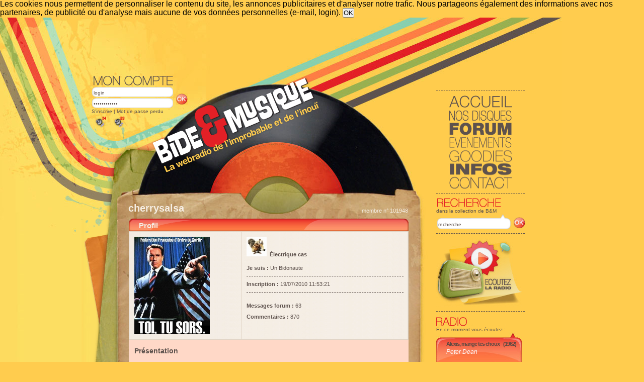

--- FILE ---
content_type: text/html; charset=ISO-8859-1
request_url: https://www.bide-et-musique.com/account/101948.html
body_size: 11959
content:
<!DOCTYPE html PUBLIC "-//W3C//DTD XHTML 1.0 Transitional//EN" "http://www.w3.org/TR/xhtml1/DTD/xhtml1-transitional.dtd">
<html xmlns="http://www.w3.org/1999/xhtml" >
<head>
<title>Page de cherrysalsa - Bide et Musique</title>
<meta http-equiv="Content-Type" content="text/html; charset=iso-8859-1" />
<meta name="copyright" content="Bide&amp;Musique" />
<meta name="keywords" content="musique chanson webradio années 80 vintage jukebox variété chanson populaire divertissement technologie" />
<meta name="classification" content="music, radio, internet, streaming, shoutcast" />
<meta name="type" content="media webradio" />
<meta name="robots" content="noarchive" />
<meta name="robots" content="noodp" />
<meta name="viewport" content="width=device-width,initial-scale=0.8,user-scalable=1" />
<link href="/style.css" rel="stylesheet" type="text/css" />
<link rel="shortcut icon" href="/favicon.ico" />
<link rel="alternate" type="application/rss+xml" title="(RSS) Les news de la radio" href="/news.rss" />
<link rel="alternate" type="application/rss+xml" title="(RSS) Les dernières rentrées dans la base" href="/new_song.rss"/>
<link rel="search" title="Recherche" href="/recherche.html" />
<!-- script type="text/javascript" src="/png.js" ></script -->
<script src="/bide.js?j=1" type="text/javascript"></script>
<script src="/prototype.js" type="text/javascript"></script>
<link rel="stylesheet" href="/mediaplayer/mediaelementplayer.css" />


<!--<script type="text/javascript" async=true >
    var elem = document.createElement('script');
    elem.src = 'https://quantcast.mgr.consensu.org/cmp.js';
    elem.async = true;
    elem.type = "text/javascript";
    var scpt = document.getElementsByTagName('script')[0];
    scpt.parentNode.insertBefore(elem, scpt);
    (function() {
    var gdprAppliesGlobally = false;
    function addFrame() {
        if (!window.frames['__cmpLocator']) {
        if (document.body) {
            var body = document.body,
                iframe = document.createElement('iframe');
            iframe.style = 'display:none';
            iframe.name = '__cmpLocator';
            body.appendChild(iframe);
        } else {
            setTimeout(addFrame, 5);
        }
        }
    }
    addFrame();
    function cmpMsgHandler(event) {
        var msgIsString = typeof event.data === "string";
        var json;
        if(msgIsString) {
        json = event.data.indexOf("__cmpCall") != -1 ? JSON.parse(event.data) : {};
        } else {
        json = event.data;
        }
        if (json.__cmpCall) {
        var i = json.__cmpCall;
        window.__cmp(i.command, i.parameter, function(retValue, success) {
            var returnMsg = {"__cmpReturn": {
            "returnValue": retValue,
            "success": success,
            "callId": i.callId
            }};
            event.source.postMessage(msgIsString ?
            JSON.stringify(returnMsg) : returnMsg, '*');
        });
        }
    }
    window.__cmp = function (c) {
        var b = arguments;
        if (!b.length) {
        return __cmp.a;
        }
        else if (b[0] === 'ping') {
        b[2]({"gdprAppliesGlobally": gdprAppliesGlobally,
            "cmpLoaded": false}, true);
        } else if (c == '__cmp')
        return false;
        else {
        if (typeof __cmp.a === 'undefined') {
            __cmp.a = [];
        }
        __cmp.a.push([].slice.apply(b));
        }
    }
    window.__cmp.gdprAppliesGlobally = gdprAppliesGlobally;
    window.__cmp.msgHandler = cmpMsgHandler;
    if (window.addEventListener) {
        window.addEventListener('message', cmpMsgHandler, false);
    }
    else {
        window.attachEvent('onmessage', cmpMsgHandler);
    }
    })();
    window.__cmp('init', {
    		'Language': 'fr',
		'Initial Screen Body Text Option': 1,
		'Publisher Name': 'Moneytizer',
		'Default Value for Toggles': 'on',
		'UI Layout': 'banner',
		'No Option': false,
    });
</script> -->
    <style>
        .qc-cmp-button,
        .qc-cmp-button.qc-cmp-secondary-button:hover {
            background-color: #000000 !important;
            border-color: #000000 !important;
        }
        .qc-cmp-button:hover,
        .qc-cmp-button.qc-cmp-secondary-button {
            background-color: transparent !important;
            border-color: #000000 !important;
        }
        .qc-cmp-alt-action,
        .qc-cmp-link {
            color: #000000 !important;
        }
        .qc-cmp-button,
        .qc-cmp-button.qc-cmp-secondary-button:hover {
            color: #ffffff !important;
        }
        .qc-cmp-button:hover,
        .qc-cmp-button.qc-cmp-secondary-button {
            color: #000000 !important;
        }
        .qc-cmp-small-toggle,
        .qc-cmp-toggle {
            background-color: #000000 !important;
            border-color: #000000 !important;
        }
        .qc-cmp-main-messaging,
		.qc-cmp-messaging,
		.qc-cmp-sub-title,
		.qc-cmp-privacy-settings-title,
		.qc-cmp-purpose-list,
		.qc-cmp-tab,
		.qc-cmp-title,
		.qc-cmp-vendor-list,
		.qc-cmp-vendor-list-title,
		.qc-cmp-enabled-cell,
		.qc-cmp-toggle-status,
		.qc-cmp-table,
		.qc-cmp-table-header {
    		color: #000000 !important;
		}
       	
        .qc-cmp-ui {
  			background-color: #ffffff !important;
		}

		.qc-cmp-table,
		.qc-cmp-table-row {
			  border: 1px solid !important;
			  border-color: #000000 !important;
		} 
    #qcCmpButtons a {
            text-decoration: none !important;

    }
    
    #qcCmpButtons button {
        margin-top: 65px;
    }
    
    
  @media screen and (min-width: 851px) {
    #qcCmpButtons a {
            position: absolute;
            bottom: 10%;
            left: 60px;
    }
  }
  .qc-cmp-qc-link-container{
    display:none;
  }
    </style>
   

</head>
<body>
<!--cookie-->
	
	<div id='cookieOK'>
		Les cookies nous permettent de personnaliser le contenu du site, les annonces publicitaires et d'analyser notre trafic. 
		Nous partageons également des informations avec nos partenaires, de publicité ou d'analyse
		mais aucune de vos données personnelles (e-mail, login).
		<input type='button' value='OK' onclick="HideElement('cookieOK');saveCookie();">
	</div>
	<script type='text/javascript'>
		checkCookie();
	</script><!--Fin du cookie-->
<!--[DÉBUT DU CONTENEUR]-->

<table width="100%" border="0" cellspacing="0" cellpadding="0" id="main_table">
  <tr>
    <td id="gauche">&nbsp;</td>
    <td id="maquette">
		<div id="bando2" class="bgbando2">
		<div id="nav-droite">
			<div id="menu">
				<a href="/index.html" class="titre1"><span class="txthidden">Accueil</span></a>
				<a href="/nos-disques.html" class="titre2"><span class="txthidden">Nos disques</span></a>
				<a href="/forum.html" class="titre3"><span class="txthidden">Forum</span></a>
				<a href="/evenements.html" class="titre4"><span class="txthidden">Evénements</span></a>
				<a href="/goodies.html" class="titre5"><span class="txthidden">Goodies</span></a>
				<a href="/infos.html" class="titre6"><span class="txthidden">Infos</span></a>
				<a href="/contact.html" class="titre7"><span class="txthidden">Contact</span></a>
			</div>
			<div class="txtclear"></div>
			<div id="recherche">
				<form action="/recherche.html#resultat" method="get">
					<div class="recherche-titre"><img src="/images/titre-recherche.png" width="173" height="21" /></div>
        			<p style="line-height:10px;">dans la collection de B&amp;M</p>
					<div class="rechercheint1">
						<input name="kw" type="text" onclick="this.value='';" value="recherche" title="Recherche rapide dans la base des chansons"  />
					</div>
					<div class="rechercheint2"><input id="recherche-ok" type="image" title="Recherche rapide dans la base des chansons" src="/images/bt-ok-compte.jpg" alt="OK" /></a></div>
					<input type="hidden" name="st" value="1" />
				</form>
				<div class="txtclear"></div>
			</div>
                                    	<div id="popup">
	          	<a href="javascript:Popup_BM_Flash()">
		          <img src="/images/player-radio.jpg" />
	    	    </a>
	    	</div>
          	<div id="radiocote">
				<div class="radiocote-titre"><img src="/images/titre-radiocote.jpg" /></div>
					<p>En ce moment vous écoutez :</p>
    				<div id="player-droite">
						<div class="playerhaut" >
      <p class="chanson">
    <a href="/song/13932.html" title="Fiche de « Alexis, mange tes choux »">Alexis, mange tes choux</a>
      		(1962)
	    </p>
    
      <p class="albumcourt">
    <a href="/artist/6729.html" title="Fiche de « Peter Dean »">Peter Dean</a>
     </p>
  </div>
<div class="playerpochette2">
    <a href="#" onclick="openImage('/images/pochettes/13932.jpg', 'Peter+Dean+-+Alexis%2C+mange+tes+choux', 589, 600);return false;"><img style="margin:10px; width:151px; height:146px;" src="/images/thumb150/13932.jpg" alt="Peter Dean - Alexis, mange tes choux" /></a>
</div>
	<div class="playerpiste">
		<div class="playerpistefond">
			<img style="margin:0 0 0 116px;" src="/images/curseur-lecture.jpg" alt="[80%]" title="80%" />
		</div>
	</div>
	<script>
function Popup_BM_Flash(){open("http://www.bide-et-musique.com/player2/bideplayertest.html","Bide & Musique","toolbar=no,location=no,directories=no,status=no,menubar=no,scrollbars=no,resizable=no,width=580px,height=340px");}</script>
<div class="playerbas"><a href="javascript:Popup_BM_Flash()">Écouter la radio</a></div>
          			</div>
          			          			          		</div>
	          	    	      		        	    		<script type="text/javascript">
            	    		new Ajax.PeriodicalUpdater ('player-droite', '/now-side.php', {asynchronous: true, frequency: 300});
            			</script>
	          		    	        	<div id="rss4" style="border-top:none">
        	    		<ul>
		    	          <li><a href="/grille.html">La grille des programmes</a></li>
        			      <li><a href="/programme-webradio.html">Les titres à venir</a></li>
           				<li><a href="/requetes.html">Les requêtes</a></li>
            			</ul>
          			</div>
					<div class="txtclear"></div>
				          	
          <div class="txtclear"></div>
              <div class="txtclear"></div>
          <div id="discussion" style="border-bottom:none">
            <div class="discussion-titre"><img src="/images/titre-discussion.png" width="173" height="22" alt="[Quoi de neuf ?]"/></div>
                    </div>
			<div id="rss1" style="border-bottom:none;border-top:none;">
			<ul>
				<li><a href=/mur-des-messages.html>Le mur des messages</a></li>
						  </ul>
				<br/>Nous suivre sur:
				<ul>
				<li><a href=https://twitter.com/bideetmusique>twitter <img src=/images/logo_twitter.png alt="Logo twitter"  style="vertical-align:middle;"></a></li>
				<li><a href=https://www.facebook.com/BideEtMusique>facebook <img src=/images/logo_facebook.png  alt="Logo facebook" style="vertical-align:middle;"></a></li>
			</ul>
			</div>
                  <div id="newletter">
            <div class="newsletter-titre"><img src="/images/titre-newsletter.png" width="173" height="21" /></div>
            <p>Vous pouvez vous abonner à la lettre d'information directement sur votre<a href="/account.html"> page compte</a>, ou en vous <a href="/inscription-newsletter.html">inscrivant ici</a>.</p>
          </div>
          <div id="rss2" style="border-bottom:none;">
            <div class="rss-titre"><img src="/images/titre-rss.png" width="173" height="21" /></div>
            <ul>
              <li><a href="/news.rss"> RSS Les news </a></li>
              <li><a href="/new_song.rss"> RSS Les nouvelles entrées</a></li>
              <li><a href="/playlist.rss"> RSS La playlist</a></li>
            </ul>
            </div>
            <div id="rss3" style="border-bottom:none;">
            <div class="rss-titre"><img src="/images/titre-bidonautes.png" width="173" height="21" /></div>
            <ul>
              <li><a href="/recherche-bidonaute.html"> Rechercher un bidonaute </a></li>
              <li><a href="/trombidoscope.html"> Le trombidoscope</a></li>
              <li><a href="/gallery/"> La galerie photo</a></li>
                         </ul>
          </div>
        </div>
		        <div id="compte">
          <form method="post" action="/ident.html">
          <div class="compteint1">
            <div class="compte-titre"><img src="/images/titre-moncompte.png" width="164" height="26" /></div>
            <input name="LOGIN" type="text" id="login" onclick="this.value='';" value="login" />
            <input name="PASSWORD" type="password" id="mot passe" onclick="this.value='';" value="mot de passe" />
          </div>
          <div class="compteint2"><input id="mon-compte-ok" name="OK" type="image" src="/images/bt-ok-compte.jpg" alt="OK" value="" /></div>
          </form>
          <div class="txtclear"></div>
          <p style="line-height:10px;"><a href="/create_account.html">S'inscrire</a> | <a href="ident.html">Mot de passe perdu</a></p>
          <p style="padding-top: 5px;">
	   <a href="/playlist-lq.m3u" title="écoutez en basse qualité"><img style="padding:0px 5px 0px 5px; width: 24px;" src="/images/ico_lq.png" alt="Stream LQ"></a>
	   <a href="/playlist-hq.m3u" title="écoutez en haute qualité"><img style="padding:0px 5px 0px 5px; width: 24px;" src="/images/ico_hq.png" alt="Stream HQ"></a>
       </p>
        </div>
		        				<!-- Pub en en-tête -->
									<div id="googleadds">
				<div style="width: 728px; height: 90px; margin: auto;">
					<script type="text/javascript">
						google_ad_client = "pub-6289953313906187";
						google_ad_width = 728;
						google_ad_height = 90;
						google_ad_format = "728x90_as";
						google_ad_type = "text";
						google_ad_channel = "7015838821";
						google_color_border = "EFEFE5";
						google_color_bg = "FFFFFF";
						google_color_link = "154E79";
						google_color_text = "333333";
						google_color_url = "154E79";
					</script>
					<script type="text/javascript" 
						src="//pagead2.googlesyndication.com/pagead/show_ads.js">
					</script>
				</div>
				
			</div>
							
      	        <div id="logo">
        	<a href="/index.html">
        		<img src="/images/logo.png" alt="Bide&amp;Musique" />
        	</a>
        </div>
                      <div id="utilisateur">
               <p class="titre-utilisateur">cherrysalsa</p>
               <p class="titre-num-membre">membre n° 101948</p>
              </div>
        		      </div>
      <table style="background:url(/images/bg-middle.jpg) repeat-x top left;" width="100%" border="0" cellspacing="0" cellpadding="0">
        <tr>
          <td align="left" valign="top" id="topint"><img src="/images/bg-haut2.png" /></td>
          <td rowspan="2" valign="top" id="centre">
			<div id="mobileButtons">
				<center><table>
					<tr>
						<td><a class="bouton" onclick="mainMobileView(['menu']);"><span>Menu </span> </a></td>
						<td><a class="bouton" onclick="hideAll();showConteneurContent();"><span>La page </span> </a></td>
						<td><a class="bouton" onclick="mainMobileView(['rss1', 'rss2', 'rss3', 'rss4'])"><span>Le programme</span> </a></td>
					</tr><tr>
          				<td><a class="bouton" onclick="mainMobileView(['recherche']);"><span>Recherche</span> </a></td>
          				<td>
													</td>
						<td><a class="bouton" onclick="mainMobileView(['newletter']);"><span>Newsletter</span> </a></td>
					</tr><tr>
						<td></td>
						<td>
															<a class="bouton" onclick="mainMobileView(['radiocote']);"><span>Le titre en cours </span> </a></td>
													</td>
						<td></td>
					</tr>
          		</table></center>
			</div>
			<div id="conteneur">
				<!--[DÉBUT DU FEEDBACK]-->
												<!--[FIN DU FEEDBACK]-->
											
				<!--[DEBUT DU BIDEBOX]-->                      
								<!--[FIN DU BIDEBOX]--> 
								<!--[Evénement]-->
								<!--[Fin Evénement]-->
          		              
              <div id="gd-encartblc2">
                <div class="titre-bloc"><h2>Profil</h2></div>
                <table width="100%" border="0" cellspacing="0" cellpadding="0">
                
<tr>
    <td width="210" align="left" valign="top">
            <img src="/images/photos/ACT101948.jpg" alt="Image de cherrysalsa" />
                </td>
    <td width="346" align="left" valign="top">


	<p>
	    <img style="float:left;" src="/images/avatars/101948.jpg" alt="Avatar" />
	        <p class="txtbold" style="margin:30px 10px 5px 6px; float:left;">Électrique cas</p>
        </p>
    <div class="txtclear"></div>
    <p><br />
    <span class="txtbold">Je suis :</span> Un Bidonaute</p>
    <div class="txtbarre"></div>
    <p>
    <span class="txtbold">
                            Inscription :</span> 19/07/2010 11:53:21</p>
    <div class="txtbarre"></div>
    <p><span class="txtbold"><br />
                            Messages forum :</span> 63</p>
    <p><br />
        <span class="txtbold">Commentaires :</span> 870</p>

    </td>
</tr>
<tr>
    <td colspan="2" bgcolor="#ffd8c7"><p style="float:left; font: bold 14px Verdana, Arial, Helvetica, sans-serif;">Présentation</p></td>
</tr>
<tr>
    <td colspan="2" class='txtpresentation'>
    J'ai une prédilection pour les instruments à cordes et le vélo&nbsp;: donc je devrais me mettre au violon-selle.<br />
Au passage, vous savez ce que c'est un chien qui fait du vélo?<br />
- un "pédale, Ouah Ouah!".    </td>
</tr>

                </table>
			
            <div id="basgd-encartblc"></div>
		</div>
						
              <div class="txtclear"></div>
                         <div id="gd-encartblc">
                <div class="titre-bloc"><h2>Les favoris de cherrysalsa</h2><a href="/le-pochettoscope-de.html?utilisateur=101948"><img style="float:right; margin:3px 5px 0 5px" src="/images/bt-puce-plus.png" width="20" height="20" /></a>
                  <p style="float:right; padding:0px 0 0px 0px;margin:3px 5px 0 5px"><a href="/le-pochettoscope-de.html?utilisateur=101948"> Voir le pochettoscope de ces favoris</a></p>
                </div>
                
                                
                <table width="100%" class="bmtable" border="0" cellspacing="0" cellpadding="0">
                                <tr class="entete">
                    <td colspan="5" style="padding-bottom: 5px;">
                        <div class="deplier">
                        <a href="/account.html?N=101948&amp;Page=all#favoris" rel="nofollow" title="tousles favoris sur une page">Tout <img src="/images/bt-plier.png" alt=">" /></a></div> 
                        <table class="navbar"><tr><td class="pageactive">1</td>
<td><a href="/account.html?N=101948&amp;Page=2#favoris">2</a></td>
<td><a href="/account.html?N=101948&amp;Page=3#favoris">3</a></td>
<td><a href="/account.html?N=101948&amp;Page=4#favoris">4</a></td>
<td><a href="/account.html?N=101948&amp;Page=5#favoris">5</a></td>
<td><a href="/account.html?N=101948&amp;Page=6#favoris">6</a></td>
<td><a href="/account.html?N=101948&amp;Page=7#favoris">7</a></td>
<td><a href="/account.html?N=101948&amp;Page=8#favoris">8</a></td>
<td><a href="/account.html?N=101948&amp;Page=9#favoris">9</a></td>
<td><a href="/account.html?N=101948&amp;Page=10#favoris">10</a></td>
<td><a href="/account.html?N=101948&amp;Page=2#favoris"><img src="/images/bt-next.png" alt="&rsaquo;" /></a></td>
</tr></table>                    </td>
                </tr>
                                
                                  <tr class="p0">
                    <td class="category" width="8%"><strong>1</strong></td>
                    <td class="category" width="8%">
                        <a href="/program/in_program/31813.html">
                        <img src="/images/bulle-orange.png" alt="Les programmes de Hey Nineteen" title="Les     programmes de Hey Nineteen" />
                        </a>
                    </td>
                    <td class="vignette30" width="8%">    <a href="/show-image.html?I=/images/pochettes/31813.jpg&amp;T=Steely+Dan+-+Hey+Nineteen" onclick="openImage('/images/pochettes/31813.jpg', 'Steely+Dan+-+Hey+Nineteen', 600, 600); return false;"><img src="/images/thumb30/31813.jpg" alt ="Vignette de Steely Dan - Hey Nineteen" title="Cliquez pour agrandir" /></a>
</td>
                    <td class="baseitem" width="28%"><a href="/artist/10997.html">Steely Dan</a></td>
                    <td class="baseitem" width="28%">
                                                <a href="/song/31813.html">Hey Nineteen</a>
                    </td>
                                      </tr>
                                  <tr class="p1">
                    <td class="category" width="8%"><strong>2</strong></td>
                    <td class="category" width="8%">
                        <a href="/program/in_program/26811.html">
                        <img src="/images/bulle-orange.png" alt="Les programmes de Sailing" title="Les     programmes de Sailing" />
                        </a>
                    </td>
                    <td class="vignette30" width="8%">    <a href="/show-image.html?I=/images/pochettes/26811.jpg&amp;T=Christopher+Cross+-+Sailing" onclick="openImage('/images/pochettes/26811.jpg', 'Christopher+Cross+-+Sailing', 600, 594); return false;"><img src="/images/thumb30/26811.jpg" alt ="Vignette de Christopher Cross - Sailing" title="Cliquez pour agrandir" /></a>
</td>
                    <td class="baseitem" width="28%"><a href="/artist/3213.html">Christopher Cross</a></td>
                    <td class="baseitem" width="28%">
                                                <a href="/song/26811.html">Sailing</a>
                    </td>
                                      </tr>
                                  <tr class="p0">
                    <td class="category" width="8%"><strong>3</strong></td>
                    <td class="category" width="8%">
                        <a href="/program/in_program/1216.html">
                        <img src="/images/bulle-orange.png" alt="Les programmes de Last train to London" title="Les     programmes de Last train to London" />
                        </a>
                    </td>
                    <td class="vignette30" width="8%">    <a href="/show-image.html?I=/images/pochettes/1216.jpg&amp;T=Electric+Light+Orchestra+-+Last+train+to+London" onclick="openImage('/images/pochettes/1216.jpg', 'Electric+Light+Orchestra+-+Last+train+to+London', 594, 600); return false;"><img src="/images/thumb30/1216.jpg" alt ="Vignette de Electric Light Orchestra - Last train to London" title="Cliquez pour agrandir" /></a>
</td>
                    <td class="baseitem" width="28%"><a href="/artist/2949.html">Electric Light Orchestra</a></td>
                    <td class="baseitem" width="28%">
                                                <a href="/song/1216.html">Last train to London</a>
                    </td>
                                      </tr>
                                  <tr class="p1">
                    <td class="category" width="8%"><strong>4</strong></td>
                    <td class="category" width="8%">
                        <a href="/program/in_program/1445.html">
                        <img src="/images/bulle-orange.png" alt="Les programmes de Forever young" title="Les     programmes de Forever young" />
                        </a>
                    </td>
                    <td class="vignette30" width="8%">    <a href="/show-image.html?I=/images/pochettes/1445.jpg&amp;T=Alphaville+-+Forever+young" onclick="openImage('/images/pochettes/1445.jpg', 'Alphaville+-+Forever+young', 499, 488); return false;"><img src="/images/thumb30/1445.jpg" alt ="Vignette de Alphaville - Forever young" title="Cliquez pour agrandir" /></a>
</td>
                    <td class="baseitem" width="28%"><a href="/artist/657.html">Alphaville</a></td>
                    <td class="baseitem" width="28%">
                                                <a href="/song/1445.html">Forever young</a>
                    </td>
                                      </tr>
                                  <tr class="p0">
                    <td class="category" width="8%"><strong>5</strong></td>
                    <td class="category" width="8%">
                        <a href="/program/in_program/18681.html">
                        <img src="/images/bulle-orange.png" alt="Les programmes de Liberté" title="Les     programmes de Liberté" />
                        </a>
                    </td>
                    <td class="vignette30" width="8%">    <a href="/show-image.html?I=/images/pochettes/18681.jpg&amp;T=Philippe+Katerine+-+Libert%E9" onclick="openImage('/images/pochettes/18681.jpg', 'Philippe+Katerine+-+Libert%E9', 600, 600); return false;"><img src="/images/thumb30/18681.jpg" alt ="Vignette de Philippe Katerine - Liberté" title="Cliquez pour agrandir" /></a>
</td>
                    <td class="baseitem" width="28%"><a href="/artist/467.html">Philippe Katerine</a></td>
                    <td class="baseitem" width="28%">
                                                <a href="/song/18681.html">Liberté</a>
                    </td>
                                      </tr>
                                  <tr class="p1">
                    <td class="category" width="8%"><strong>6</strong></td>
                    <td class="category" width="8%">
                        <a href="/program/in_program/26802.html">
                        <img src="/images/bulle-orange.png" alt="Les programmes de Marin du cap" title="Les     programmes de Marin du cap" />
                        </a>
                    </td>
                    <td class="vignette30" width="8%">    <a href="/show-image.html?I=/images/pochettes/26802.jpg&amp;T=Maxime+Le+Forestier+-+Marin+du+cap" onclick="openImage('/images/pochettes/26802.jpg', 'Maxime+Le+Forestier+-+Marin+du+cap', 468, 455); return false;"><img src="/images/thumb30/26802.jpg" alt ="Vignette de Maxime Le Forestier - Marin du cap" title="Cliquez pour agrandir" /></a>
</td>
                    <td class="baseitem" width="28%"><a href="/artist/9225.html">Maxime Le Forestier</a></td>
                    <td class="baseitem" width="28%">
                                                <a href="/song/26802.html">Marin du cap</a>
                    </td>
                                      </tr>
                                  <tr class="p0">
                    <td class="category" width="8%"><strong>7</strong></td>
                    <td class="category" width="8%">
                        <a href="/program/in_program/20240.html">
                        <img src="/images/bulle-green.png" alt="Les programmes de La vieille et le brocanteur" title="Les     programmes de La vieille et le brocanteur" />
                        </a>
                    </td>
                    <td class="vignette30" width="8%">    <a href="/show-image.html?I=/images/pochettes/20240.jpg&amp;T=Serge+Lama+-+La+vieille+et+le+brocanteur" onclick="openImage('/images/pochettes/20240.jpg', 'Serge+Lama+-+La+vieille+et+le+brocanteur', 600, 599); return false;"><img src="/images/thumb30/20240.jpg" alt ="Vignette de Serge Lama - La vieille et le brocanteur" title="Cliquez pour agrandir" /></a>
</td>
                    <td class="baseitem" width="28%"><a href="/artist/336.html">Serge Lama</a></td>
                    <td class="baseitem" width="28%">
                                                <a href="/song/20240.html">La vieille et le brocanteur</a>
                    </td>
                                      </tr>
                                  <tr class="p1">
                    <td class="category" width="8%"><strong>8</strong></td>
                    <td class="category" width="8%">
                        <a href="/program/in_program/19087.html">
                        <img src="/images/bulle-orange.png" alt="Les programmes de La belle" title="Les     programmes de La belle" />
                        </a>
                    </td>
                    <td class="vignette30" width="8%">    <a href="/show-image.html?I=/images/pochettes/19087.jpg&amp;T=Louis+Chedid+-+La+belle" onclick="openImage('/images/pochettes/19087.jpg', 'Louis+Chedid+-+La+belle', 600, 600); return false;"><img src="/images/thumb30/19087.jpg" alt ="Vignette de Louis Chedid - La belle" title="Cliquez pour agrandir" /></a>
</td>
                    <td class="baseitem" width="28%"><a href="/artist/1548.html">Louis Chedid</a></td>
                    <td class="baseitem" width="28%">
                                                <a href="/song/19087.html">La belle</a>
                    </td>
                                      </tr>
                                  <tr class="p0">
                    <td class="category" width="8%"><strong>9</strong></td>
                    <td class="category" width="8%">
                        <a href="/program/in_program/26685.html">
                        <img src="/images/bulle-orange.png" alt="Les programmes de Pas de Boogie Woogie" title="Les     programmes de Pas de Boogie Woogie" />
                        </a>
                    </td>
                    <td class="vignette30" width="8%">    <a href="/show-image.html?I=/images/pochettes/26685.jpg&amp;T=Eddy+Mitchell+-+Pas+de+Boogie+Woogie" onclick="openImage('/images/pochettes/26685.jpg', 'Eddy+Mitchell+-+Pas+de+Boogie+Woogie', 600, 592); return false;"><img src="/images/thumb30/26685.jpg" alt ="Vignette de Eddy Mitchell - Pas de Boogie Woogie" title="Cliquez pour agrandir" /></a>
</td>
                    <td class="baseitem" width="28%"><a href="/artist/5237.html">Eddy Mitchell</a></td>
                    <td class="baseitem" width="28%">
                                                <a href="/song/26685.html">Pas de Boogie Woogie</a>
                    </td>
                                      </tr>
                                  <tr class="p1">
                    <td class="category" width="8%"><strong>10</strong></td>
                    <td class="category" width="8%">
                        <a href="/program/in_program/25927.html">
                        <img src="/images/bulle-orange.png" alt="Les programmes de Mr. Blue Sky" title="Les     programmes de Mr. Blue Sky" />
                        </a>
                    </td>
                    <td class="vignette30" width="8%">    <a href="/show-image.html?I=/images/pochettes/25927.jpg&amp;T=Electric+Light+Orchestra+-+Mr.+Blue+Sky" onclick="openImage('/images/pochettes/25927.jpg', 'Electric+Light+Orchestra+-+Mr.+Blue+Sky', 597, 600); return false;"><img src="/images/thumb30/25927.jpg" alt ="Vignette de Electric Light Orchestra - Mr. Blue Sky" title="Cliquez pour agrandir" /></a>
</td>
                    <td class="baseitem" width="28%"><a href="/artist/2949.html">Electric Light Orchestra</a></td>
                    <td class="baseitem" width="28%">
                                                <a href="/song/25927.html">Mr. Blue Sky</a>
                    </td>
                                      </tr>
                                  <tr class="p0">
                    <td class="category" width="8%"><strong>11</strong></td>
                    <td class="category" width="8%">
                        <a href="/program/in_program/26889.html">
                        <img src="/images/bulle-orange.png" alt="Les programmes de La salsa" title="Les     programmes de La salsa" />
                        </a>
                    </td>
                    <td class="vignette30" width="8%">    <a href="/show-image.html?I=/images/pochettes/26889.jpg&amp;T=Bernard+Lavilliers+-+La+salsa" onclick="openImage('/images/pochettes/26889.jpg', 'Bernard+Lavilliers+-+La+salsa', 593, 600); return false;"><img src="/images/thumb30/26889.jpg" alt ="Vignette de Bernard Lavilliers - La salsa" title="Cliquez pour agrandir" /></a>
</td>
                    <td class="baseitem" width="28%"><a href="/artist/6878.html">Bernard Lavilliers</a></td>
                    <td class="baseitem" width="28%">
                                                <a href="/song/26889.html">La salsa</a>
                    </td>
                                      </tr>
                                  <tr class="p1">
                    <td class="category" width="8%"><strong>12</strong></td>
                    <td class="category" width="8%">
                        <a href="/program/in_program/19846.html">
                        <img src="/images/bulle-orange.png" alt="Les programmes de Strangers in the night" title="Les     programmes de Strangers in the night" />
                        </a>
                    </td>
                    <td class="vignette30" width="8%">    <a href="/show-image.html?I=/images/pochettes/19846.jpg&amp;T=Mrs.+Miller+-+Strangers+in+the+night" onclick="openImage('/images/pochettes/19846.jpg', 'Mrs.+Miller+-+Strangers+in+the+night', 597, 600); return false;"><img src="/images/thumb30/19846.jpg" alt ="Vignette de Mrs. Miller - Strangers in the night" title="Cliquez pour agrandir" /></a>
</td>
                    <td class="baseitem" width="28%"><a href="/artist/9184.html">Mrs. Miller</a></td>
                    <td class="baseitem" width="28%">
                                                <a href="/song/19846.html">Strangers in the night</a>
                    </td>
                                      </tr>
                                  <tr class="p0">
                    <td class="category" width="8%"><strong>13</strong></td>
                    <td class="category" width="8%">
                        <a href="/program/in_program/28760.html">
                        <img src="/images/bulle-orange.png" alt="Les programmes de Sara (single version)" title="Les     programmes de Sara (single version)" />
                        </a>
                    </td>
                    <td class="vignette30" width="8%">    <a href="/show-image.html?I=/images/pochettes/28760.jpg&amp;T=Fleetwood+Mac+-+Sara+%28single+version%29" onclick="openImage('/images/pochettes/28760.jpg', 'Fleetwood+Mac+-+Sara+%28single+version%29', 600, 598); return false;"><img src="/images/thumb30/28760.jpg" alt ="Vignette de Fleetwood Mac - Sara (single version)" title="Cliquez pour agrandir" /></a>
</td>
                    <td class="baseitem" width="28%"><a href="/artist/3280.html">Fleetwood Mac</a></td>
                    <td class="baseitem" width="28%">
                                                <a href="/song/28760.html">Sara (single version)</a>
                    </td>
                                      </tr>
                                  <tr class="p1">
                    <td class="category" width="8%"><strong>14</strong></td>
                    <td class="category" width="8%">
                        <a href="/program/in_program/2113.html">
                        <img src="/images/bulle-orange.png" alt="Les programmes de Mull of Kintyre" title="Les     programmes de Mull of Kintyre" />
                        </a>
                    </td>
                    <td class="vignette30" width="8%">    <a href="/show-image.html?I=/images/pochettes/2113.jpg&amp;T=Wings+-+Mull+of+Kintyre" onclick="openImage('/images/pochettes/2113.jpg', 'Wings+-+Mull+of+Kintyre', 600, 600); return false;"><img src="/images/thumb30/2113.jpg" alt ="Vignette de Wings - Mull of Kintyre" title="Cliquez pour agrandir" /></a>
</td>
                    <td class="baseitem" width="28%"><a href="/artist/2867.html">Wings</a></td>
                    <td class="baseitem" width="28%">
                                                <a href="/song/2113.html">Mull of Kintyre</a>
                    </td>
                                      </tr>
                                  <tr class="p0">
                    <td class="category" width="8%"><strong>15</strong></td>
                    <td class="category" width="8%">
                        <a href="/program/in_program/1512.html">
                        <img src="/images/bulle-orange.png" alt="Les programmes de Blue monday" title="Les     programmes de Blue monday" />
                        </a>
                    </td>
                    <td class="vignette30" width="8%">    <a href="/show-image.html?I=/images/pochettes/1512.jpg&amp;T=New+Order+-+Blue+monday" onclick="openImage('/images/pochettes/1512.jpg', 'New+Order+-+Blue+monday', 499, 486); return false;"><img src="/images/thumb30/1512.jpg" alt ="Vignette de New Order - Blue monday" title="Cliquez pour agrandir" /></a>
</td>
                    <td class="baseitem" width="28%"><a href="/artist/702.html">New Order</a></td>
                    <td class="baseitem" width="28%">
                                                <a href="/song/1512.html">Blue monday</a>
                    </td>
                                      </tr>
                                  <tr class="p1">
                    <td class="category" width="8%">16</td>
                    <td class="category" width="8%">
                        <a href="/program/in_program/18368.html">
                        <img src="/images/bulle-orange.png" alt="Les programmes de Monsieur" title="Les     programmes de Monsieur" />
                        </a>
                    </td>
                    <td class="vignette30" width="8%">    <a href="/show-image.html?I=/images/pochettes/18368.jpg&amp;T=Thomas+Fersen+-+Monsieur" onclick="openImage('/images/pochettes/18368.jpg', 'Thomas+Fersen+-+Monsieur', 600, 548); return false;"><img src="/images/thumb30/18368.jpg" alt ="Vignette de Thomas Fersen - Monsieur" title="Cliquez pour agrandir" /></a>
</td>
                    <td class="baseitem" width="28%"><a href="/artist/8728.html">Thomas Fersen</a></td>
                    <td class="baseitem" width="28%">
                                                <a href="/song/18368.html">Monsieur</a>
                    </td>
                                      </tr>
                                  <tr class="p0">
                    <td class="category" width="8%">17</td>
                    <td class="category" width="8%">
                        <a href="/program/in_program/17204.html">
                        <img src="/images/bulle-orange.png" alt="Les programmes de Face B" title="Les     programmes de Face B" />
                        </a>
                    </td>
                    <td class="vignette30" width="8%">    <a href="/show-image.html?I=/images/pochettes/17204.jpg&amp;T=Oiseaux+de+chez+nous+-+Face+B" onclick="openImage('/images/pochettes/17204.jpg', 'Oiseaux+de+chez+nous+-+Face+B', 599, 590); return false;"><img src="/images/thumb30/17204.jpg" alt ="Vignette de Oiseaux de chez nous - Face B" title="Cliquez pour agrandir" /></a>
</td>
                    <td class="baseitem" width="28%"><a href="/artist/7285.html">Oiseaux de chez nous</a></td>
                    <td class="baseitem" width="28%">
                                                <a href="/song/17204.html">Face B</a>
                    </td>
                                      </tr>
                                  <tr class="p1">
                    <td class="category" width="8%">18</td>
                    <td class="category" width="8%">
                        <a href="/program/in_program/17917.html">
                        <img src="/images/bulle-orange.png" alt="Les programmes de Antisocial" title="Les     programmes de Antisocial" />
                        </a>
                    </td>
                    <td class="vignette30" width="8%">    <a href="/show-image.html?I=/images/pochettes/17917.jpg&amp;T=Trust+-+Antisocial" onclick="openImage('/images/pochettes/17917.jpg', 'Trust+-+Antisocial', 594, 600); return false;"><img src="/images/thumb30/17917.jpg" alt ="Vignette de Trust - Antisocial" title="Cliquez pour agrandir" /></a>
</td>
                    <td class="baseitem" width="28%"><a href="/artist/535.html">Trust</a></td>
                    <td class="baseitem" width="28%">
                                                <a href="/song/17917.html">Antisocial</a>
                    </td>
                                      </tr>
                                  <tr class="p0">
                    <td class="category" width="8%">19</td>
                    <td class="category" width="8%">
                        <a href="/program/in_program/21576.html">
                        <img src="/images/bulle-orange.png" alt="Les programmes de Je ne sais faire que l'amour" title="Les     programmes de Je ne sais faire que l'amour" />
                        </a>
                    </td>
                    <td class="vignette30" width="8%">    <a href="/show-image.html?I=/images/pochettes/21576.jpg&amp;T=Eddy+Mitchell+-+Je+ne+sais+faire+que+l%27amour" onclick="openImage('/images/pochettes/21576.jpg', 'Eddy+Mitchell+-+Je+ne+sais+faire+que+l%27amour', 600, 599); return false;"><img src="/images/thumb30/21576.jpg" alt ="Vignette de Eddy Mitchell - Je ne sais faire que l'amour" title="Cliquez pour agrandir" /></a>
</td>
                    <td class="baseitem" width="28%"><a href="/artist/5237.html">Eddy Mitchell</a></td>
                    <td class="baseitem" width="28%">
                                                <a href="/song/21576.html">Je ne sais faire que l'amour</a>
                    </td>
                                      </tr>
                                  <tr class="p1">
                    <td class="category" width="8%">20</td>
                    <td class="category" width="8%">
                        <a href="/program/in_program/22567.html">
                        <img src="/images/bulle-orange.png" alt="Les programmes de Dernier domicile connu" title="Les     programmes de Dernier domicile connu" />
                        </a>
                    </td>
                    <td class="vignette30" width="8%">    <a href="/show-image.html?I=/images/pochettes/22567.jpg&amp;T=Fran%E7ois+de+Roubaix+-+Dernier+domicile+connu" onclick="openImage('/images/pochettes/22567.jpg', 'Fran%E7ois+de+Roubaix+-+Dernier+domicile+connu', 500, 500); return false;"><img src="/images/thumb30/22567.jpg" alt ="Vignette de François de Roubaix - Dernier domicile connu" title="Cliquez pour agrandir" /></a>
</td>
                    <td class="baseitem" width="28%"><a href="/artist/1251.html">François de Roubaix</a></td>
                    <td class="baseitem" width="28%">
                                                <a href="/song/22567.html">Dernier domicile connu</a>
                    </td>
                                      </tr>
                                  <tr class="p0">
                    <td class="category" width="8%">21</td>
                    <td class="category" width="8%">
                        <a href="/program/in_program/21933.html">
                        <img src="/images/bulle-orange.png" alt="Les programmes de Rocket Man (I think it's going to be a long, long time)" title="Les     programmes de Rocket Man (I think it's going to be a long, long time)" />
                        </a>
                    </td>
                    <td class="vignette30" width="8%">    <a href="/show-image.html?I=/images/pochettes/21933.jpg&amp;T=Elton+John+-+Rocket+Man+%28I+think+it%27s+going+to+be+a+long%2C+long+time%29" onclick="openImage('/images/pochettes/21933.jpg', 'Elton+John+-+Rocket+Man+%28I+think+it%27s+going+to+be+a+long%2C+long+time%29', 600, 594); return false;"><img src="/images/thumb30/21933.jpg" alt ="Vignette de Elton John - Rocket Man (I think it's going to be a long, long time)" title="Cliquez pour agrandir" /></a>
</td>
                    <td class="baseitem" width="28%"><a href="/artist/882.html">Elton John</a></td>
                    <td class="baseitem" width="28%">
                                                <a href="/song/21933.html">Rocket Man (I think it's going to be a long, long time)</a>
                    </td>
                                      </tr>
                                  <tr class="p1">
                    <td class="category" width="8%">22</td>
                    <td class="category" width="8%">
                        <a href="/program/in_program/4309.html">
                        <img src="/images/bulle-orange.png" alt="Les programmes de Bizarre love triangle" title="Les     programmes de Bizarre love triangle" />
                        </a>
                    </td>
                    <td class="vignette30" width="8%">    <a href="/show-image.html?I=/images/pochettes/4309.jpg&amp;T=New+Order+-+Bizarre+love+triangle" onclick="openImage('/images/pochettes/4309.jpg', 'New+Order+-+Bizarre+love+triangle', 500, 473); return false;"><img src="/images/thumb30/4309.jpg" alt ="Vignette de New Order - Bizarre love triangle" title="Cliquez pour agrandir" /></a>
</td>
                    <td class="baseitem" width="28%"><a href="/artist/702.html">New Order</a></td>
                    <td class="baseitem" width="28%">
                                                <a href="/song/4309.html">Bizarre love triangle</a>
                    </td>
                                      </tr>
                                  <tr class="p0">
                    <td class="category" width="8%">23</td>
                    <td class="category" width="8%">
                        <a href="/program/in_program/19220.html">
                        <img src="/images/bulle-orange.png" alt="Les programmes de Hell's Bells" title="Les     programmes de Hell's Bells" />
                        </a>
                    </td>
                    <td class="vignette30" width="8%">    <a href="/show-image.html?I=/images/pochettes/19220.jpg&amp;T=AC%2FDC+-+Hell%27s+Bells" onclick="openImage('/images/pochettes/19220.jpg', 'AC%2FDC+-+Hell%27s+Bells', 592, 600); return false;"><img src="/images/thumb30/19220.jpg" alt ="Vignette de AC/DC - Hell's Bells" title="Cliquez pour agrandir" /></a>
</td>
                    <td class="baseitem" width="28%"><a href="/artist/8537.html">AC/DC</a></td>
                    <td class="baseitem" width="28%">
                                                <a href="/song/19220.html">Hell's Bells</a>
                    </td>
                                      </tr>
                                  <tr class="p1">
                    <td class="category" width="8%">24</td>
                    <td class="category" width="8%">
                        <a href="/program/in_program/24154.html">
                        <img src="/images/bulle-orange.png" alt="Les programmes de Les mains d'or" title="Les     programmes de Les mains d'or" />
                        </a>
                    </td>
                    <td class="vignette30" width="8%">    <a href="/show-image.html?I=/images/pochettes/24154.jpg&amp;T=Bernard+Lavilliers+-+Les+mains+d%27or" onclick="openImage('/images/pochettes/24154.jpg', 'Bernard+Lavilliers+-+Les+mains+d%27or', 578, 600); return false;"><img src="/images/thumb30/24154.jpg" alt ="Vignette de Bernard Lavilliers - Les mains d'or" title="Cliquez pour agrandir" /></a>
</td>
                    <td class="baseitem" width="28%"><a href="/artist/6878.html">Bernard Lavilliers</a></td>
                    <td class="baseitem" width="28%">
                                                <a href="/song/24154.html">Les mains d'or</a>
                    </td>
                                      </tr>
                                  <tr class="p0">
                    <td class="category" width="8%">25</td>
                    <td class="category" width="8%">
                        <a href="/program/in_program/21615.html">
                        <img src="/images/bulle-orange.png" alt="Les programmes de La dolce vita" title="Les     programmes de La dolce vita" />
                        </a>
                    </td>
                    <td class="vignette30" width="8%">    <a href="/show-image.html?I=/images/pochettes/21615.jpg&amp;T=Christophe+-+La+dolce+vita" onclick="openImage('/images/pochettes/21615.jpg', 'Christophe+-+La+dolce+vita', 500, 500); return false;"><img src="/images/thumb30/21615.jpg" alt ="Vignette de Christophe - La dolce vita" title="Cliquez pour agrandir" /></a>
</td>
                    <td class="baseitem" width="28%"><a href="/artist/66.html">Christophe</a></td>
                    <td class="baseitem" width="28%">
                                                <a href="/song/21615.html">La dolce vita</a>
                    </td>
                                      </tr>
                                  <tr class="p1">
                    <td class="category" width="8%">26</td>
                    <td class="category" width="8%">
                        <a href="/program/in_program/11494.html">
                        <img src="/images/bulle-green.png" alt="Les programmes de C'est comme vous voulez" title="Les     programmes de C'est comme vous voulez" />
                        </a>
                    </td>
                    <td class="vignette30" width="8%">    <a href="/show-image.html?I=/images/pochettes/11494.jpg&amp;T=Alain+Souchon+-+C%27est+comme+vous+voulez" onclick="openImage('/images/pochettes/11494.jpg', 'Alain+Souchon+-+C%27est+comme+vous+voulez', 511, 514); return false;"><img src="/images/thumb30/11494.jpg" alt ="Vignette de Alain Souchon - C'est comme vous voulez" title="Cliquez pour agrandir" /></a>
</td>
                    <td class="baseitem" width="28%"><a href="/artist/5232.html">Alain Souchon</a></td>
                    <td class="baseitem" width="28%">
                                                <a href="/song/11494.html">C'est comme vous voulez</a>
                    </td>
                                      </tr>
                                  <tr class="p0">
                    <td class="category" width="8%">27</td>
                    <td class="category" width="8%">
                        <a href="/program/in_program/21405.html">
                        <img src="/images/bulle-orange.png" alt="Les programmes de Peur sur la ville" title="Les     programmes de Peur sur la ville" />
                        </a>
                    </td>
                    <td class="vignette30" width="8%">    <a href="/show-image.html?I=/images/pochettes/21405.jpg&amp;T=Ennio+Morricone+-+Peur+sur+la+ville" onclick="openImage('/images/pochettes/21405.jpg', 'Ennio+Morricone+-+Peur+sur+la+ville', 500, 500); return false;"><img src="/images/thumb30/21405.jpg" alt ="Vignette de Ennio Morricone - Peur sur la ville" title="Cliquez pour agrandir" /></a>
</td>
                    <td class="baseitem" width="28%"><a href="/artist/1135.html">Ennio Morricone</a></td>
                    <td class="baseitem" width="28%">
                                                <a href="/song/21405.html">Peur sur la ville</a>
                    </td>
                                      </tr>
                                  <tr class="p1">
                    <td class="category" width="8%">28</td>
                    <td class="category" width="8%">
                        <a href="/program/in_program/22335.html">
                        <img src="/images/bulle-orange.png" alt="Les programmes de La scoumoune" title="Les     programmes de La scoumoune" />
                        </a>
                    </td>
                    <td class="vignette30" width="8%">    <a href="/show-image.html?I=/images/pochettes/22335.jpg&amp;T=Fran%E7ois+de+Roubaix+-+La+scoumoune" onclick="openImage('/images/pochettes/22335.jpg', 'Fran%E7ois+de+Roubaix+-+La+scoumoune', 500, 500); return false;"><img src="/images/thumb30/22335.jpg" alt ="Vignette de François de Roubaix - La scoumoune" title="Cliquez pour agrandir" /></a>
</td>
                    <td class="baseitem" width="28%"><a href="/artist/1251.html">François de Roubaix</a></td>
                    <td class="baseitem" width="28%">
                                                <a href="/song/22335.html">La scoumoune</a>
                    </td>
                                      </tr>
                                  <tr class="p0">
                    <td class="category" width="8%">29</td>
                    <td class="category" width="8%">
                        <a href="/program/in_program/248.html">
                        <img src="/images/bulle-green.png" alt="Les programmes de Concerto gastronomique (L'aile ou la cuisse)" title="Les     programmes de Concerto gastronomique (L'aile ou la cuisse)" />
                        </a>
                    </td>
                    <td class="vignette30" width="8%">    <a href="/show-image.html?I=/images/pochettes/248.jpg&amp;T=Vladimir+Cosma+-+Concerto+gastronomique+%28L%27aile+ou+la+cuisse%29" onclick="openImage('/images/pochettes/248.jpg', 'Vladimir+Cosma+-+Concerto+gastronomique+%28L%27aile+ou+la+cuisse%29', 500, 500); return false;"><img src="/images/thumb30/248.jpg" alt ="Vignette de Vladimir Cosma - Concerto gastronomique (L'aile ou la cuisse)" title="Cliquez pour agrandir" /></a>
</td>
                    <td class="baseitem" width="28%"><a href="/artist/1898.html">Vladimir Cosma</a></td>
                    <td class="baseitem" width="28%">
                                                <a href="/song/248.html">Concerto gastronomique (L'aile ou la cuisse)</a>
                    </td>
                                      </tr>
                                  <tr class="p1">
                    <td class="category" width="8%">30</td>
                    <td class="category" width="8%">
                        <a href="/program/in_program/22011.html">
                        <img src="/images/bulle-orange.png" alt="Les programmes de La cage aux folles" title="Les     programmes de La cage aux folles" />
                        </a>
                    </td>
                    <td class="vignette30" width="8%">    <a href="/show-image.html?I=/images/pochettes/22011.jpg&amp;T=Ennio+Morricone+-+La+cage+aux+folles" onclick="openImage('/images/pochettes/22011.jpg', 'Ennio+Morricone+-+La+cage+aux+folles', 500, 500); return false;"><img src="/images/thumb30/22011.jpg" alt ="Vignette de Ennio Morricone - La cage aux folles" title="Cliquez pour agrandir" /></a>
</td>
                    <td class="baseitem" width="28%"><a href="/artist/1135.html">Ennio Morricone</a></td>
                    <td class="baseitem" width="28%">
                                                <a href="/song/22011.html">La cage aux folles</a>
                    </td>
                                      </tr>
                                  <tr class="p0">
                    <td class="category" width="8%">31</td>
                    <td class="category" width="8%">
                        <a href="/program/in_program/21181.html">
                        <img src="/images/bulle-orange.png" alt="Les programmes de Running up that hill (A deal with God)" title="Les     programmes de Running up that hill (A deal with God)" />
                        </a>
                    </td>
                    <td class="vignette30" width="8%">    <a href="/show-image.html?I=/images/pochettes/21181.jpg&amp;T=Kate+Bush+-+Running+up+that+hill+%28A+deal+with+God%29" onclick="openImage('/images/pochettes/21181.jpg', 'Kate+Bush+-+Running+up+that+hill+%28A+deal+with+God%29', 600, 600); return false;"><img src="/images/thumb30/21181.jpg" alt ="Vignette de Kate Bush - Running up that hill (A deal with God)" title="Cliquez pour agrandir" /></a>
</td>
                    <td class="baseitem" width="28%"><a href="/artist/1162.html">Kate Bush</a></td>
                    <td class="baseitem" width="28%">
                                                <a href="/song/21181.html">Running up that hill (A deal with God)</a>
                    </td>
                                      </tr>
                                  <tr class="p1">
                    <td class="category" width="8%">32</td>
                    <td class="category" width="8%">
                        <a href="/program/in_program/2.html">
                        <img src="/images/bulle-orange.png" alt="Les programmes de Les nuits sans Kim Wilde (version longue)" title="Les     programmes de Les nuits sans Kim Wilde (version longue)" />
                        </a>
                    </td>
                    <td class="vignette30" width="8%">    <a href="/show-image.html?I=/images/pochettes/2.jpg&amp;T=Laurent+Voulzy+-+Les+nuits+sans+Kim+Wilde+%28version+longue%29" onclick="openImage('/images/pochettes/2.jpg', 'Laurent+Voulzy+-+Les+nuits+sans+Kim+Wilde+%28version+longue%29', 513, 508); return false;"><img src="/images/thumb30/2.jpg" alt ="Vignette de Laurent Voulzy - Les nuits sans Kim Wilde (version longue)" title="Cliquez pour agrandir" /></a>
</td>
                    <td class="baseitem" width="28%"><a href="/artist/4751.html">Laurent Voulzy</a></td>
                    <td class="baseitem" width="28%">
                                                <a href="/song/2.html">Les nuits sans Kim Wilde (version longue)</a>
                    </td>
                                      </tr>
                                  <tr class="p0">
                    <td class="category" width="8%">33</td>
                    <td class="category" width="8%">
                        <a href="/program/in_program/132.html">
                        <img src="/images/bulle-green.png" alt="Les programmes de Les mots bleus" title="Les     programmes de Les mots bleus" />
                        </a>
                    </td>
                    <td class="vignette30" width="8%">    <a href="/show-image.html?I=/images/pochettes/132.jpg&amp;T=Christophe+-+Les+mots+bleus" onclick="openImage('/images/pochettes/132.jpg', 'Christophe+-+Les+mots+bleus', 500, 500); return false;"><img src="/images/thumb30/132.jpg" alt ="Vignette de Christophe - Les mots bleus" title="Cliquez pour agrandir" /></a>
</td>
                    <td class="baseitem" width="28%"><a href="/artist/66.html">Christophe</a></td>
                    <td class="baseitem" width="28%">
                                                <a href="/song/132.html">Les mots bleus</a>
                    </td>
                                      </tr>
                                  <tr class="p1">
                    <td class="category" width="8%">34</td>
                    <td class="category" width="8%">
                        <a href="/program/in_program/17233.html">
                        <img src="/images/bulle-orange.png" alt="Les programmes de Lady Marlène" title="Les     programmes de Lady Marlène" />
                        </a>
                    </td>
                    <td class="vignette30" width="8%">    <a href="/show-image.html?I=/images/pochettes/17233.jpg&amp;T=Daniel+Balavoine+-+Lady+Marl%E8ne" onclick="openImage('/images/pochettes/17233.jpg', 'Daniel+Balavoine+-+Lady+Marl%E8ne', 500, 503); return false;"><img src="/images/thumb30/17233.jpg" alt ="Vignette de Daniel Balavoine - Lady Marlène" title="Cliquez pour agrandir" /></a>
</td>
                    <td class="baseitem" width="28%"><a href="/artist/5254.html">Daniel Balavoine</a></td>
                    <td class="baseitem" width="28%">
                                                <a href="/song/17233.html">Lady Marlène</a>
                    </td>
                                      </tr>
                                  <tr class="p0">
                    <td class="category" width="8%">35</td>
                    <td class="category" width="8%">
                        <a href="/program/in_program/1183.html">
                        <img src="/images/bulle-orange.png" alt="Les programmes de Chapi chapo" title="Les     programmes de Chapi chapo" />
                        </a>
                    </td>
                    <td class="vignette30" width="8%">    <a href="/show-image.html?I=/images/pochettes/1183.jpg&amp;T=Fran%E7ois+de+Roubaix+-+Chapi+chapo" onclick="openImage('/images/pochettes/1183.jpg', 'Fran%E7ois+de+Roubaix+-+Chapi+chapo', 597, 600); return false;"><img src="/images/thumb30/1183.jpg" alt ="Vignette de François de Roubaix - Chapi chapo" title="Cliquez pour agrandir" /></a>
</td>
                    <td class="baseitem" width="28%"><a href="/artist/1251.html">François de Roubaix</a></td>
                    <td class="baseitem" width="28%">
                                                <a href="/song/1183.html">Chapi chapo</a>
                    </td>
                                      </tr>
                                  <tr class="p1">
                    <td class="category" width="8%">36</td>
                    <td class="category" width="8%">
                        <a href="/program/in_program/10884.html">
                        <img src="/images/bulle-green.png" alt="Les programmes de Depuis l'temps que j'l'attends mon prince charmant" title="Les     programmes de Depuis l'temps que j'l'attends mon prince charmant" />
                        </a>
                    </td>
                    <td class="vignette30" width="8%">    <a href="/show-image.html?I=/images/pochettes/10884.jpg&amp;T=Anne+Sylvestre+et+Boby+Lapointe+-+Depuis+l%27temps+que+j%27l%27attends+mon+prince+charmant" onclick="openImage('/images/pochettes/10884.jpg', 'Anne+Sylvestre+et+Boby+Lapointe+-+Depuis+l%27temps+que+j%27l%27attends+mon+prince+charmant', 591, 600); return false;"><img src="/images/thumb30/10884.jpg" alt ="Vignette de Anne Sylvestre et Boby Lapointe - Depuis l'temps que j'l'attends mon prince charmant" title="Cliquez pour agrandir" /></a>
</td>
                    <td class="baseitem" width="28%"><a href="/artist/5234.html">Anne Sylvestre et Boby Lapointe</a></td>
                    <td class="baseitem" width="28%">
                                                <a href="/song/10884.html">Depuis l'temps que j'l'attends mon prince charmant</a>
                    </td>
                                      </tr>
                                  <tr class="p0">
                    <td class="category" width="8%">37</td>
                    <td class="category" width="8%">
                        <a href="/program/in_program/18736.html">
                        <img src="/images/bulle-orange.png" alt="Les programmes de I won't let you down" title="Les     programmes de I won't let you down" />
                        </a>
                    </td>
                    <td class="vignette30" width="8%">    <a href="/show-image.html?I=/images/pochettes/18736.jpg&amp;T=Ph.D.+-+I+won%27t+let+you+down" onclick="openImage('/images/pochettes/18736.jpg', 'Ph.D.+-+I+won%27t+let+you+down', 595, 600); return false;"><img src="/images/thumb30/18736.jpg" alt ="Vignette de Ph.D. - I won't let you down" title="Cliquez pour agrandir" /></a>
</td>
                    <td class="baseitem" width="28%"><a href="/artist/8848.html">Ph.D.</a></td>
                    <td class="baseitem" width="28%">
                                                <a href="/song/18736.html">I won't let you down</a>
                    </td>
                                      </tr>
                                  <tr class="p1">
                    <td class="category" width="8%">38</td>
                    <td class="category" width="8%">
                        <a href="/program/in_program/21054.html">
                        <img src="/images/bulle-orange.png" alt="Les programmes de Romeo Marchado" title="Les     programmes de Romeo Marchado" />
                        </a>
                    </td>
                    <td class="vignette30" width="8%">    <a href="/show-image.html?I=/images/pochettes/21054.jpg&amp;T=Bernard+Lavilliers+-+Romeo+Marchado" onclick="openImage('/images/pochettes/21054.jpg', 'Bernard+Lavilliers+-+Romeo+Marchado', 600, 600); return false;"><img src="/images/thumb30/21054.jpg" alt ="Vignette de Bernard Lavilliers - Romeo Marchado" title="Cliquez pour agrandir" /></a>
</td>
                    <td class="baseitem" width="28%"><a href="/artist/6878.html">Bernard Lavilliers</a></td>
                    <td class="baseitem" width="28%">
                                                <a href="/song/21054.html">Romeo Marchado</a>
                    </td>
                                      </tr>
                                  <tr class="p0">
                    <td class="category" width="8%">39</td>
                    <td class="category" width="8%">
                        <a href="/program/in_program/7764.html">
                        <img src="/images/bulle-green.png" alt="Les programmes de L'arc-en-ciel" title="Les     programmes de L'arc-en-ciel" />
                        </a>
                    </td>
                    <td class="vignette30" width="8%">    <a href="/show-image.html?I=/images/pochettes/7764.jpg&amp;T=Genevi%E8ve+Ferreri+-+L%27arc-en-ciel" onclick="openImage('/images/pochettes/7764.jpg', 'Genevi%E8ve+Ferreri+-+L%27arc-en-ciel', 500, 500); return false;"><img src="/images/thumb30/7764.jpg" alt ="Vignette de Geneviève Ferreri - L'arc-en-ciel" title="Cliquez pour agrandir" /></a>
</td>
                    <td class="baseitem" width="28%"><a href="/artist/3973.html">Geneviève Ferreri</a></td>
                    <td class="baseitem" width="28%">
                                                <a href="/song/7764.html">L'arc-en-ciel</a>
                    </td>
                                      </tr>
                                  <tr class="p1">
                    <td class="category" width="8%">40</td>
                    <td class="category" width="8%">
                        <a href="/program/in_program/19913.html">
                        <img src="/images/bulle-green.png" alt="Les programmes de Bambino" title="Les     programmes de Bambino" />
                        </a>
                    </td>
                    <td class="vignette30" width="8%">    <a href="/show-image.html?I=/images/pochettes/19913.jpg&amp;T=Jean+Dujardin+-+Bambino" onclick="openImage('/images/pochettes/19913.jpg', 'Jean+Dujardin+-+Bambino', 596, 600); return false;"><img src="/images/thumb30/19913.jpg" alt ="Vignette de Jean Dujardin - Bambino" title="Cliquez pour agrandir" /></a>
</td>
                    <td class="baseitem" width="28%"><a href="/artist/9245.html">Jean Dujardin</a></td>
                    <td class="baseitem" width="28%">
                                                <a href="/song/19913.html">Bambino</a>
                    </td>
                                      </tr>
                                  <tr class="p0">
                    <td class="category" width="8%">41</td>
                    <td class="category" width="8%">
                        <a href="/program/in_program/6330.html">
                        <img src="/images/bulle-orange.png" alt="Les programmes de Life's what you make it" title="Les     programmes de Life's what you make it" />
                        </a>
                    </td>
                    <td class="vignette30" width="8%">    <a href="/show-image.html?I=/images/pochettes/6330.jpg&amp;T=Talk+Talk+-+Life%27s+what+you+make+it" onclick="openImage('/images/pochettes/6330.jpg', 'Talk+Talk+-+Life%27s+what+you+make+it', 500, 496); return false;"><img src="/images/thumb30/6330.jpg" alt ="Vignette de Talk Talk - Life's what you make it" title="Cliquez pour agrandir" /></a>
</td>
                    <td class="baseitem" width="28%"><a href="/artist/726.html">Talk Talk</a></td>
                    <td class="baseitem" width="28%">
                                                <a href="/song/6330.html">Life's what you make it</a>
                    </td>
                                      </tr>
                                  <tr class="p1">
                    <td class="category" width="8%">42</td>
                    <td class="category" width="8%">
                        <a href="/program/in_program/2622.html">
                        <img src="/images/bulle-orange.png" alt="Les programmes de I can't go for that (No can do)" title="Les     programmes de I can't go for that (No can do)" />
                        </a>
                    </td>
                    <td class="vignette30" width="8%">    <a href="/show-image.html?I=/images/pochettes/2622.jpg&amp;T=Daryl+Hall+%26amp%3B+John+Oates+-+I+can%27t+go+for+that+%28No+can+do%29" onclick="openImage('/images/pochettes/2622.jpg', 'Daryl+Hall+%26amp%3B+John+Oates+-+I+can%27t+go+for+that+%28No+can+do%29', 494, 500); return false;"><img src="/images/thumb30/2622.jpg" alt ="Vignette de Daryl Hall &amp; John Oates - I can't go for that (No can do)" title="Cliquez pour agrandir" /></a>
</td>
                    <td class="baseitem" width="28%"><a href="/artist/684.html">Daryl Hall &amp; John Oates</a></td>
                    <td class="baseitem" width="28%">
                                                <a href="/song/2622.html">I can't go for that (No can do)</a>
                    </td>
                                      </tr>
                                  <tr class="p0">
                    <td class="category" width="8%">43</td>
                    <td class="category" width="8%">
                        <a href="/program/in_program/19664.html">
                        <img src="/images/bulle-orange.png" alt="Les programmes de Côté banjo, côté violon" title="Les     programmes de Côté banjo, côté violon" />
                        </a>
                    </td>
                    <td class="vignette30" width="8%">    <a href="/show-image.html?I=/images/pochettes/19664.jpg&amp;T=Joe+Dassin+-+C%F4t%E9+banjo%2C+c%F4t%E9+violon" onclick="openImage('/images/pochettes/19664.jpg', 'Joe+Dassin+-+C%F4t%E9+banjo%2C+c%F4t%E9+violon', 600, 600); return false;"><img src="/images/thumb30/19664.jpg" alt ="Vignette de Joe Dassin - Côté banjo, côté violon" title="Cliquez pour agrandir" /></a>
</td>
                    <td class="baseitem" width="28%"><a href="/artist/179.html">Joe Dassin</a></td>
                    <td class="baseitem" width="28%">
                                                <a href="/song/19664.html">Côté banjo, côté violon</a>
                    </td>
                                      </tr>
                                  <tr class="p1">
                    <td class="category" width="8%">44</td>
                    <td class="category" width="8%">
                        <a href="/program/in_program/10530.html">
                        <img src="/images/bulle-green.png" alt="Les programmes de Les gens bien élevés" title="Les     programmes de Les gens bien élevés" />
                        </a>
                    </td>
                    <td class="vignette30" width="8%">    <a href="/show-image.html?I=/images/pochettes/10530.jpg&amp;T=France+Gall+-+Les+gens+bien+%E9lev%E9s" onclick="openImage('/images/pochettes/10530.jpg', 'France+Gall+-+Les+gens+bien+%E9lev%E9s', 501, 509); return false;"><img src="/images/thumb30/10530.jpg" alt ="Vignette de France Gall - Les gens bien élevés" title="Cliquez pour agrandir" /></a>
</td>
                    <td class="baseitem" width="28%"><a href="/artist/121.html">France Gall</a></td>
                    <td class="baseitem" width="28%">
                                                <a href="/song/10530.html">Les gens bien élevés</a>
                    </td>
                                      </tr>
                                  <tr class="p0">
                    <td class="category" width="8%">45</td>
                    <td class="category" width="8%">
                        <a href="/program/in_program/16048.html">
                        <img src="/images/bulle-orange.png" alt="Les programmes de Highway to Hell" title="Les     programmes de Highway to Hell" />
                        </a>
                    </td>
                    <td class="vignette30" width="8%">    <a href="/show-image.html?I=/images/pochettes/16048.jpg&amp;T=Wing+-+Highway+to+Hell" onclick="openImage('/images/pochettes/16048.jpg', 'Wing+-+Highway+to+Hell', 600, 594); return false;"><img src="/images/thumb30/16048.jpg" alt ="Vignette de Wing - Highway to Hell" title="Cliquez pour agrandir" /></a>
</td>
                    <td class="baseitem" width="28%"><a href="/artist/7695.html">Wing</a></td>
                    <td class="baseitem" width="28%">
                                                <a href="/song/16048.html">Highway to Hell</a>
                    </td>
                                      </tr>
                                  <tr class="p1">
                    <td class="category" width="8%">46</td>
                    <td class="category" width="8%">
                        <a href="/program/in_program/4314.html">
                        <img src="/images/bulle-orange.png" alt="Les programmes de Das Modell" title="Les     programmes de Das Modell" />
                        </a>
                    </td>
                    <td class="vignette30" width="8%">    <a href="/show-image.html?I=/images/pochettes/4314.jpg&amp;T=Kraftwerk+-+Das+Modell" onclick="openImage('/images/pochettes/4314.jpg', 'Kraftwerk+-+Das+Modell', 444, 424); return false;"><img src="/images/thumb30/4314.jpg" alt ="Vignette de Kraftwerk - Das Modell" title="Cliquez pour agrandir" /></a>
</td>
                    <td class="baseitem" width="28%"><a href="/artist/2069.html">Kraftwerk</a></td>
                    <td class="baseitem" width="28%">
                                                <a href="/song/4314.html">Das Modell</a>
                    </td>
                                      </tr>
                                  <tr class="p0">
                    <td class="category" width="8%">47</td>
                    <td class="category" width="8%">
                        <a href="/program/in_program/14996.html">
                        <img src="/images/bulle-green.png" alt="Les programmes de Face A" title="Les     programmes de Face A" />
                        </a>
                    </td>
                    <td class="vignette30" width="8%">    <a href="/show-image.html?I=/images/pochettes/14996.jpg&amp;T=Oiseaux+de+chez+nous+-+Face+A" onclick="openImage('/images/pochettes/14996.jpg', 'Oiseaux+de+chez+nous+-+Face+A', 600, 590); return false;"><img src="/images/thumb30/14996.jpg" alt ="Vignette de Oiseaux de chez nous - Face A" title="Cliquez pour agrandir" /></a>
</td>
                    <td class="baseitem" width="28%"><a href="/artist/7285.html">Oiseaux de chez nous</a></td>
                    <td class="baseitem" width="28%">
                                                <a href="/song/14996.html">Face A</a>
                    </td>
                                      </tr>
                                  <tr class="p1">
                    <td class="category" width="8%">48</td>
                    <td class="category" width="8%">
                        <a href="/program/in_program/20116.html">
                        <img src="/images/bulle-orange.png" alt="Les programmes de Everybody's got to learn sometime" title="Les     programmes de Everybody's got to learn sometime" />
                        </a>
                    </td>
                    <td class="vignette30" width="8%">    <a href="/show-image.html?I=/images/pochettes/20116.jpg&amp;T=The+Korgis+-+Everybody%27s+got+to+learn+sometime" onclick="openImage('/images/pochettes/20116.jpg', 'The+Korgis+-+Everybody%27s+got+to+learn+sometime', 600, 598); return false;"><img src="/images/thumb30/20116.jpg" alt ="Vignette de The Korgis - Everybody's got to learn sometime" title="Cliquez pour agrandir" /></a>
</td>
                    <td class="baseitem" width="28%"><a href="/artist/1440.html">The Korgis</a></td>
                    <td class="baseitem" width="28%">
                                                <a href="/song/20116.html">Everybody's got to learn sometime</a>
                    </td>
                                      </tr>
                                  <tr class="p0">
                    <td class="category" width="8%">49</td>
                    <td class="category" width="8%">
                        <a href="/program/in_program/1532.html">
                        <img src="/images/bulle-orange.png" alt="Les programmes de p: Machinery" title="Les     programmes de p: Machinery" />
                        </a>
                    </td>
                    <td class="vignette30" width="8%">    <a href="/show-image.html?I=/images/pochettes/1532.jpg&amp;T=Propaganda+-+p%3A+Machinery" onclick="openImage('/images/pochettes/1532.jpg', 'Propaganda+-+p%3A+Machinery', 490, 499); return false;"><img src="/images/thumb30/1532.jpg" alt ="Vignette de Propaganda - p: Machinery" title="Cliquez pour agrandir" /></a>
</td>
                    <td class="baseitem" width="28%"><a href="/artist/716.html">Propaganda</a></td>
                    <td class="baseitem" width="28%">
                                                <a href="/song/1532.html">p: Machinery</a>
                    </td>
                                      </tr>
                                  <tr class="p1">
                    <td class="category" width="8%">50</td>
                    <td class="category" width="8%">
                        <a href="/program/in_program/1543.html">
                        <img src="/images/bulle-orange.png" alt="Les programmes de It's my life" title="Les     programmes de It's my life" />
                        </a>
                    </td>
                    <td class="vignette30" width="8%">    <a href="/show-image.html?I=/images/pochettes/1543.jpg&amp;T=Talk+Talk+-+It%27s+my+life" onclick="openImage('/images/pochettes/1543.jpg', 'Talk+Talk+-+It%27s+my+life', 500, 499); return false;"><img src="/images/thumb30/1543.jpg" alt ="Vignette de Talk Talk - It's my life" title="Cliquez pour agrandir" /></a>
</td>
                    <td class="baseitem" width="28%"><a href="/artist/726.html">Talk Talk</a></td>
                    <td class="baseitem" width="28%">
                                                <a href="/song/1543.html">It's my life</a>
                    </td>
                                      </tr>
                
                                <tr class="entete">
                    <td colspan="5">
                        <div class="deplier">
                        <a href="/account.html?N=101948&amp;Page=all#favoris" rel="nofollow" title="tousles favoris sur une page">Tout <img src="/images/bt-plier.png" alt=">" /></a></div> 
                        <table class="navbar"><tr><td class="pageactive">1</td>
<td><a href="/account.html?N=101948&amp;Page=2#favoris">2</a></td>
<td><a href="/account.html?N=101948&amp;Page=3#favoris">3</a></td>
<td><a href="/account.html?N=101948&amp;Page=4#favoris">4</a></td>
<td><a href="/account.html?N=101948&amp;Page=5#favoris">5</a></td>
<td><a href="/account.html?N=101948&amp;Page=6#favoris">6</a></td>
<td><a href="/account.html?N=101948&amp;Page=7#favoris">7</a></td>
<td><a href="/account.html?N=101948&amp;Page=8#favoris">8</a></td>
<td><a href="/account.html?N=101948&amp;Page=9#favoris">9</a></td>
<td><a href="/account.html?N=101948&amp;Page=10#favoris">10</a></td>
<td><a href="/account.html?N=101948&amp;Page=2#favoris"><img src="/images/bt-next.png" alt="&rsaquo;" /></a></td>
</tr></table>                    </td>
                </tr>
                                </table>
            <div id="basgd-encartblc"></div>
            </div>
           
            			</div>
          </td>
        </tr>
        <tr>
          <td align="left" valign="bottom" id="basint"><img src="/images/bg-bas.png" /></td>
        </tr>
      </table>
      <div id="footer">
        <div id="bullefooter"><a href="#"><img src="/images/bulle-footer.png" /></a></div>
        <div id="logofooter"><a href="/index.html"><img src="/images/logo-bide-footer.png" /></a></div>
        <p><img src="/images/bg-dotted.jpg" width="96" height="7" /> <a href="/index.html">Accueil</a> | <a href="/nos-disques.html">Nos disques</a> | <a href="/forum.html">Forum</a> | <a href="/evenements.html">Evénements</a> | <a href="/goodies.html">Goodies</a> | <a href="/infos.html">Infos</a> | <a href="/contact.html">Contact</a> | <a href="/partenaires-liens.html">Partenaires et liens</a> <img src="/images/bg-dotted.jpg" width="96" height="7" /></p>
        <p>Bide &amp; Musique ©2026 - <a href="mailto:contact@bide-et-musique.com">contact@bide-et-musique.com</a></p>
<br/><br/>
				<script src="//www.google-analytics.com/urchin.js" type="text/javascript">
				</script>
				<script type="text/javascript">
				_uacct = "UA-9280927-1";
				urchinTracker();
				</script>
        
      </div></td>
    <td>&nbsp;</td>
  </tr>
</table>
</body>
</html>


--- FILE ---
content_type: text/html; charset=ISO-8859-1
request_url: https://www.bide-et-musique.com/now-side.php
body_size: 596
content:
<div class="playerhaut" >
      <p class="chanson">
    <a href="/song/13932.html" title="Fiche de « Alexis, mange tes choux »">Alexis, mange tes choux</a>
      		(1962)
	    </p>
    
      <p class="albumcourt">
    <a href="/artist/6729.html" title="Fiche de « Peter Dean »">Peter Dean</a>
     </p>
  </div>
<div class="playerpochette2">
    <a href="#" onclick="openImage('/images/pochettes/13932.jpg', 'Peter+Dean+-+Alexis%2C+mange+tes+choux', 589, 600);return false;"><img style="margin:10px; width:151px; height:146px;" src="/images/thumb150/13932.jpg" alt="Peter Dean - Alexis, mange tes choux" /></a>
</div>
	<div class="playerpiste">
		<div class="playerpistefond">
			<img style="margin:0 0 0 116px;" src="/images/curseur-lecture.jpg" alt="[80%]" title="80%" />
		</div>
	</div>
	<script>
function Popup_BM_Flash(){open("http://www.bide-et-musique.com/player2/bideplayertest.html","Bide & Musique","toolbar=no,location=no,directories=no,status=no,menubar=no,scrollbars=no,resizable=no,width=580px,height=340px");}</script>
<div class="playerbas"><a href="javascript:Popup_BM_Flash()">Écouter la radio</a></div>


--- FILE ---
content_type: text/html; charset=utf-8
request_url: https://www.google.com/recaptcha/api2/aframe
body_size: 267
content:
<!DOCTYPE HTML><html><head><meta http-equiv="content-type" content="text/html; charset=UTF-8"></head><body><script nonce="NwFOaLjsYT4wWoIsPUnICQ">/** Anti-fraud and anti-abuse applications only. See google.com/recaptcha */ try{var clients={'sodar':'https://pagead2.googlesyndication.com/pagead/sodar?'};window.addEventListener("message",function(a){try{if(a.source===window.parent){var b=JSON.parse(a.data);var c=clients[b['id']];if(c){var d=document.createElement('img');d.src=c+b['params']+'&rc='+(localStorage.getItem("rc::a")?sessionStorage.getItem("rc::b"):"");window.document.body.appendChild(d);sessionStorage.setItem("rc::e",parseInt(sessionStorage.getItem("rc::e")||0)+1);localStorage.setItem("rc::h",'1769818428891');}}}catch(b){}});window.parent.postMessage("_grecaptcha_ready", "*");}catch(b){}</script></body></html>